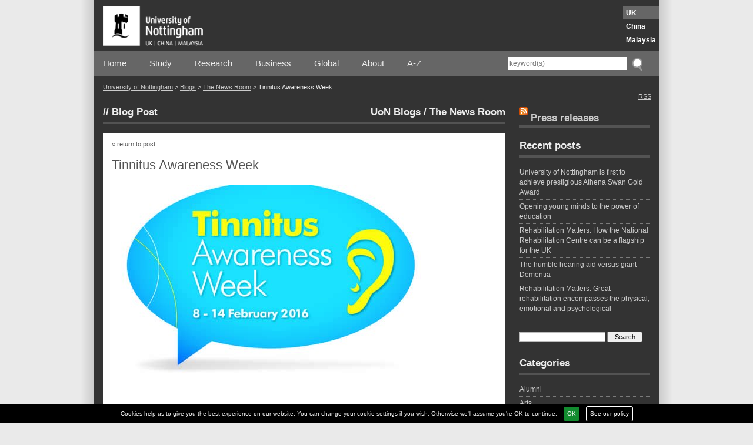

--- FILE ---
content_type: text/html; charset=UTF-8
request_url: https://blogs.nottingham.ac.uk/newsroom/2016/02/10/5-things-you-need-to-know-about-tinnitus/ca3s7ilwwaewtbz/
body_size: 11354
content:
<!DOCTYPE html>
<html lang="en-US">
<head>
	<meta charset="utf-8">
	<meta http-equiv="x-ua-compatible" content="ie=edge">
	<meta name="viewport" content="width=device-width, initial-scale=1">
	<meta name='robots' content='index, follow, max-image-preview:large, max-snippet:-1, max-video-preview:-1' />
	<style>img:is([sizes="auto" i], [sizes^="auto," i]) { contain-intrinsic-size: 3000px 1500px }</style>
		<script type="text/javascript">

		var addthis_config = {
           services_compact: 'email, facebook, twitter, linkedin, reddit, pinterest, gmail, print, more',
           data_use_cookies: false
		}
	</script>
	
	<!-- This site is optimized with the Yoast SEO plugin v23.1-RC4 - https://yoast.com/wordpress/plugins/seo/ -->
	<title>Tinnitus Awareness Week - The News Room</title>
	<link rel="canonical" href="https://blogs.nottingham.ac.uk/newsroom/2016/02/10/5-things-you-need-to-know-about-tinnitus/ca3s7ilwwaewtbz/" />
	<meta property="og:locale" content="en_US" />
	<meta property="og:type" content="article" />
	<meta property="og:title" content="Tinnitus Awareness Week - The News Room" />
	<meta property="og:url" content="https://blogs.nottingham.ac.uk/newsroom/2016/02/10/5-things-you-need-to-know-about-tinnitus/ca3s7ilwwaewtbz/" />
	<meta property="og:site_name" content="The News Room" />
	<meta property="article:modified_time" content="2016-02-10T16:09:22+00:00" />
	<meta property="og:image" content="https://blogs.nottingham.ac.uk/newsroom/2016/02/10/5-things-you-need-to-know-about-tinnitus/ca3s7ilwwaewtbz" />
	<meta property="og:image:width" content="525" />
	<meta property="og:image:height" content="351" />
	<meta property="og:image:type" content="image/jpeg" />
	<meta name="twitter:card" content="summary_large_image" />
	<script type="application/ld+json" class="yoast-schema-graph">{"@context":"https://schema.org","@graph":[{"@type":"WebPage","@id":"https://blogs.nottingham.ac.uk/newsroom/2016/02/10/5-things-you-need-to-know-about-tinnitus/ca3s7ilwwaewtbz/","url":"https://blogs.nottingham.ac.uk/newsroom/2016/02/10/5-things-you-need-to-know-about-tinnitus/ca3s7ilwwaewtbz/","name":"Tinnitus Awareness Week - The News Room","isPartOf":{"@id":"https://blogs.nottingham.ac.uk/newsroom/#website"},"primaryImageOfPage":{"@id":"https://blogs.nottingham.ac.uk/newsroom/2016/02/10/5-things-you-need-to-know-about-tinnitus/ca3s7ilwwaewtbz/#primaryimage"},"image":{"@id":"https://blogs.nottingham.ac.uk/newsroom/2016/02/10/5-things-you-need-to-know-about-tinnitus/ca3s7ilwwaewtbz/#primaryimage"},"thumbnailUrl":"https://blogs.nottingham.ac.uk/newsroom/files/2016/02/Ca3S7ILWwAEWTBz.jpg","datePublished":"2016-02-10T16:09:14+00:00","dateModified":"2016-02-10T16:09:22+00:00","breadcrumb":{"@id":"https://blogs.nottingham.ac.uk/newsroom/2016/02/10/5-things-you-need-to-know-about-tinnitus/ca3s7ilwwaewtbz/#breadcrumb"},"inLanguage":"en-US","potentialAction":[{"@type":"ReadAction","target":["https://blogs.nottingham.ac.uk/newsroom/2016/02/10/5-things-you-need-to-know-about-tinnitus/ca3s7ilwwaewtbz/"]}]},{"@type":"ImageObject","inLanguage":"en-US","@id":"https://blogs.nottingham.ac.uk/newsroom/2016/02/10/5-things-you-need-to-know-about-tinnitus/ca3s7ilwwaewtbz/#primaryimage","url":"https://blogs.nottingham.ac.uk/newsroom/files/2016/02/Ca3S7ILWwAEWTBz.jpg","contentUrl":"https://blogs.nottingham.ac.uk/newsroom/files/2016/02/Ca3S7ILWwAEWTBz.jpg","width":525,"height":351},{"@type":"BreadcrumbList","@id":"https://blogs.nottingham.ac.uk/newsroom/2016/02/10/5-things-you-need-to-know-about-tinnitus/ca3s7ilwwaewtbz/#breadcrumb","itemListElement":[{"@type":"ListItem","position":1,"name":"Home","item":"https://blogs.nottingham.ac.uk/newsroom/"},{"@type":"ListItem","position":2,"name":"5 things you need to know about tinnitus","item":"https://blogs.nottingham.ac.uk/newsroom/2016/02/10/5-things-you-need-to-know-about-tinnitus/"},{"@type":"ListItem","position":3,"name":"Tinnitus Awareness Week"}]},{"@type":"WebSite","@id":"https://blogs.nottingham.ac.uk/newsroom/#website","url":"https://blogs.nottingham.ac.uk/newsroom/","name":"The News Room","description":"Just another University of Nottingham Blogs site","potentialAction":[{"@type":"SearchAction","target":{"@type":"EntryPoint","urlTemplate":"https://blogs.nottingham.ac.uk/newsroom/?s={search_term_string}"},"query-input":"required name=search_term_string"}],"inLanguage":"en-US"}]}</script>
	<!-- / Yoast SEO plugin. -->


<link rel='dns-prefetch' href='//s7.addthis.com' />
<link rel='dns-prefetch' href='//platform.twitter.com' />
<link rel='dns-prefetch' href='//maxcdn.bootstrapcdn.com' />
<link rel="alternate" type="application/rss+xml" title="The News Room &raquo; Feed" href="https://blogs.nottingham.ac.uk/newsroom/feed/" />
<link rel="alternate" type="application/rss+xml" title="The News Room &raquo; Comments Feed" href="https://blogs.nottingham.ac.uk/newsroom/comments/feed/" />
<link rel="alternate" type="application/rss+xml" title="The News Room &raquo; Tinnitus Awareness Week Comments Feed" href="https://blogs.nottingham.ac.uk/newsroom/2016/02/10/5-things-you-need-to-know-about-tinnitus/ca3s7ilwwaewtbz/feed/" />
<script type="text/javascript">
/* <![CDATA[ */
window._wpemojiSettings = {"baseUrl":"https:\/\/s.w.org\/images\/core\/emoji\/15.0.3\/72x72\/","ext":".png","svgUrl":"https:\/\/s.w.org\/images\/core\/emoji\/15.0.3\/svg\/","svgExt":".svg","source":{"concatemoji":"https:\/\/blogs.nottingham.ac.uk\/newsroom\/wp-includes\/js\/wp-emoji-release.min.js?ver=6.7.2"}};
/*! This file is auto-generated */
!function(i,n){var o,s,e;function c(e){try{var t={supportTests:e,timestamp:(new Date).valueOf()};sessionStorage.setItem(o,JSON.stringify(t))}catch(e){}}function p(e,t,n){e.clearRect(0,0,e.canvas.width,e.canvas.height),e.fillText(t,0,0);var t=new Uint32Array(e.getImageData(0,0,e.canvas.width,e.canvas.height).data),r=(e.clearRect(0,0,e.canvas.width,e.canvas.height),e.fillText(n,0,0),new Uint32Array(e.getImageData(0,0,e.canvas.width,e.canvas.height).data));return t.every(function(e,t){return e===r[t]})}function u(e,t,n){switch(t){case"flag":return n(e,"\ud83c\udff3\ufe0f\u200d\u26a7\ufe0f","\ud83c\udff3\ufe0f\u200b\u26a7\ufe0f")?!1:!n(e,"\ud83c\uddfa\ud83c\uddf3","\ud83c\uddfa\u200b\ud83c\uddf3")&&!n(e,"\ud83c\udff4\udb40\udc67\udb40\udc62\udb40\udc65\udb40\udc6e\udb40\udc67\udb40\udc7f","\ud83c\udff4\u200b\udb40\udc67\u200b\udb40\udc62\u200b\udb40\udc65\u200b\udb40\udc6e\u200b\udb40\udc67\u200b\udb40\udc7f");case"emoji":return!n(e,"\ud83d\udc26\u200d\u2b1b","\ud83d\udc26\u200b\u2b1b")}return!1}function f(e,t,n){var r="undefined"!=typeof WorkerGlobalScope&&self instanceof WorkerGlobalScope?new OffscreenCanvas(300,150):i.createElement("canvas"),a=r.getContext("2d",{willReadFrequently:!0}),o=(a.textBaseline="top",a.font="600 32px Arial",{});return e.forEach(function(e){o[e]=t(a,e,n)}),o}function t(e){var t=i.createElement("script");t.src=e,t.defer=!0,i.head.appendChild(t)}"undefined"!=typeof Promise&&(o="wpEmojiSettingsSupports",s=["flag","emoji"],n.supports={everything:!0,everythingExceptFlag:!0},e=new Promise(function(e){i.addEventListener("DOMContentLoaded",e,{once:!0})}),new Promise(function(t){var n=function(){try{var e=JSON.parse(sessionStorage.getItem(o));if("object"==typeof e&&"number"==typeof e.timestamp&&(new Date).valueOf()<e.timestamp+604800&&"object"==typeof e.supportTests)return e.supportTests}catch(e){}return null}();if(!n){if("undefined"!=typeof Worker&&"undefined"!=typeof OffscreenCanvas&&"undefined"!=typeof URL&&URL.createObjectURL&&"undefined"!=typeof Blob)try{var e="postMessage("+f.toString()+"("+[JSON.stringify(s),u.toString(),p.toString()].join(",")+"));",r=new Blob([e],{type:"text/javascript"}),a=new Worker(URL.createObjectURL(r),{name:"wpTestEmojiSupports"});return void(a.onmessage=function(e){c(n=e.data),a.terminate(),t(n)})}catch(e){}c(n=f(s,u,p))}t(n)}).then(function(e){for(var t in e)n.supports[t]=e[t],n.supports.everything=n.supports.everything&&n.supports[t],"flag"!==t&&(n.supports.everythingExceptFlag=n.supports.everythingExceptFlag&&n.supports[t]);n.supports.everythingExceptFlag=n.supports.everythingExceptFlag&&!n.supports.flag,n.DOMReady=!1,n.readyCallback=function(){n.DOMReady=!0}}).then(function(){return e}).then(function(){var e;n.supports.everything||(n.readyCallback(),(e=n.source||{}).concatemoji?t(e.concatemoji):e.wpemoji&&e.twemoji&&(t(e.twemoji),t(e.wpemoji)))}))}((window,document),window._wpemojiSettings);
/* ]]> */
</script>
<link rel='stylesheet' id='blueprintscreen-css' href='https://blogs.nottingham.ac.uk/newsroom/wp-content/themes/uonbase/css/blueprint/screen.css?ver=6.7.2' type='text/css' media='screen, projection' />
<link rel='stylesheet' id='blueprintprint-css' href='https://blogs.nottingham.ac.uk/newsroom/wp-content/themes/uonbase/css/blueprint/print.css?ver=6.7.2' type='text/css' media='print' />
<!--[if lte IE 8]>
<link rel='stylesheet' id='blueprintie-css' href='https://blogs.nottingham.ac.uk/newsroom/wp-content/themes/uonbase/css/blueprint/ie.css?ver=6.7.2' type='text/css' media='all' />
<![endif]-->
<link rel='stylesheet' id='jqueryUI-css' href='https://blogs.nottingham.ac.uk/newsroom/wp-content/themes/uonbase/css/custom-theme/jquery-ui-1.8.9.custom.css?ver=6.7.2' type='text/css' media='all' />
<link rel='stylesheet' id='nivostyle-css' href='https://blogs.nottingham.ac.uk/newsroom/wp-content/themes/uonbase/js/nivo-slider/nivo-slider.css?ver=6.7.2' type='text/css' media='all' />
<link rel='stylesheet' id='font-awesome-css' href='//maxcdn.bootstrapcdn.com/font-awesome/4.5.0/css/font-awesome.min.css?ver=6.7.2' type='text/css' media='all' />
<link rel='stylesheet' id='mainstyle-css' href='https://blogs.nottingham.ac.uk/newsroom/wp-content/themes/uonblog/style.css?ver=1.1' type='text/css' media='all' />
<link rel='stylesheet' id='uonprint-css' href='https://blogs.nottingham.ac.uk/newsroom/wp-content/themes/uonbase/print.css?ver=6.7.2' type='text/css' media='print' />
<link rel='stylesheet' id='cookie_law_banner-style-css' href='https://blogs.nottingham.ac.uk/newsroom/wp-content/plugins/icit-cookie-law/css/style.css?ver=6.7.2' type='text/css' media='all' />
<style id='wp-emoji-styles-inline-css' type='text/css'>

	img.wp-smiley, img.emoji {
		display: inline !important;
		border: none !important;
		box-shadow: none !important;
		height: 1em !important;
		width: 1em !important;
		margin: 0 0.07em !important;
		vertical-align: -0.1em !important;
		background: none !important;
		padding: 0 !important;
	}
</style>
<link rel='stylesheet' id='wp-block-library-css' href='https://blogs.nottingham.ac.uk/newsroom/wp-includes/css/dist/block-library/style.min.css?ver=6.7.2' type='text/css' media='all' />
<style id='classic-theme-styles-inline-css' type='text/css'>
/*! This file is auto-generated */
.wp-block-button__link{color:#fff;background-color:#32373c;border-radius:9999px;box-shadow:none;text-decoration:none;padding:calc(.667em + 2px) calc(1.333em + 2px);font-size:1.125em}.wp-block-file__button{background:#32373c;color:#fff;text-decoration:none}
</style>
<style id='global-styles-inline-css' type='text/css'>
:root{--wp--preset--aspect-ratio--square: 1;--wp--preset--aspect-ratio--4-3: 4/3;--wp--preset--aspect-ratio--3-4: 3/4;--wp--preset--aspect-ratio--3-2: 3/2;--wp--preset--aspect-ratio--2-3: 2/3;--wp--preset--aspect-ratio--16-9: 16/9;--wp--preset--aspect-ratio--9-16: 9/16;--wp--preset--color--black: #000000;--wp--preset--color--cyan-bluish-gray: #abb8c3;--wp--preset--color--white: #ffffff;--wp--preset--color--pale-pink: #f78da7;--wp--preset--color--vivid-red: #cf2e2e;--wp--preset--color--luminous-vivid-orange: #ff6900;--wp--preset--color--luminous-vivid-amber: #fcb900;--wp--preset--color--light-green-cyan: #7bdcb5;--wp--preset--color--vivid-green-cyan: #00d084;--wp--preset--color--pale-cyan-blue: #8ed1fc;--wp--preset--color--vivid-cyan-blue: #0693e3;--wp--preset--color--vivid-purple: #9b51e0;--wp--preset--gradient--vivid-cyan-blue-to-vivid-purple: linear-gradient(135deg,rgba(6,147,227,1) 0%,rgb(155,81,224) 100%);--wp--preset--gradient--light-green-cyan-to-vivid-green-cyan: linear-gradient(135deg,rgb(122,220,180) 0%,rgb(0,208,130) 100%);--wp--preset--gradient--luminous-vivid-amber-to-luminous-vivid-orange: linear-gradient(135deg,rgba(252,185,0,1) 0%,rgba(255,105,0,1) 100%);--wp--preset--gradient--luminous-vivid-orange-to-vivid-red: linear-gradient(135deg,rgba(255,105,0,1) 0%,rgb(207,46,46) 100%);--wp--preset--gradient--very-light-gray-to-cyan-bluish-gray: linear-gradient(135deg,rgb(238,238,238) 0%,rgb(169,184,195) 100%);--wp--preset--gradient--cool-to-warm-spectrum: linear-gradient(135deg,rgb(74,234,220) 0%,rgb(151,120,209) 20%,rgb(207,42,186) 40%,rgb(238,44,130) 60%,rgb(251,105,98) 80%,rgb(254,248,76) 100%);--wp--preset--gradient--blush-light-purple: linear-gradient(135deg,rgb(255,206,236) 0%,rgb(152,150,240) 100%);--wp--preset--gradient--blush-bordeaux: linear-gradient(135deg,rgb(254,205,165) 0%,rgb(254,45,45) 50%,rgb(107,0,62) 100%);--wp--preset--gradient--luminous-dusk: linear-gradient(135deg,rgb(255,203,112) 0%,rgb(199,81,192) 50%,rgb(65,88,208) 100%);--wp--preset--gradient--pale-ocean: linear-gradient(135deg,rgb(255,245,203) 0%,rgb(182,227,212) 50%,rgb(51,167,181) 100%);--wp--preset--gradient--electric-grass: linear-gradient(135deg,rgb(202,248,128) 0%,rgb(113,206,126) 100%);--wp--preset--gradient--midnight: linear-gradient(135deg,rgb(2,3,129) 0%,rgb(40,116,252) 100%);--wp--preset--font-size--small: 13px;--wp--preset--font-size--medium: 20px;--wp--preset--font-size--large: 36px;--wp--preset--font-size--x-large: 42px;--wp--preset--spacing--20: 0.44rem;--wp--preset--spacing--30: 0.67rem;--wp--preset--spacing--40: 1rem;--wp--preset--spacing--50: 1.5rem;--wp--preset--spacing--60: 2.25rem;--wp--preset--spacing--70: 3.38rem;--wp--preset--spacing--80: 5.06rem;--wp--preset--shadow--natural: 6px 6px 9px rgba(0, 0, 0, 0.2);--wp--preset--shadow--deep: 12px 12px 50px rgba(0, 0, 0, 0.4);--wp--preset--shadow--sharp: 6px 6px 0px rgba(0, 0, 0, 0.2);--wp--preset--shadow--outlined: 6px 6px 0px -3px rgba(255, 255, 255, 1), 6px 6px rgba(0, 0, 0, 1);--wp--preset--shadow--crisp: 6px 6px 0px rgba(0, 0, 0, 1);}:where(.is-layout-flex){gap: 0.5em;}:where(.is-layout-grid){gap: 0.5em;}body .is-layout-flex{display: flex;}.is-layout-flex{flex-wrap: wrap;align-items: center;}.is-layout-flex > :is(*, div){margin: 0;}body .is-layout-grid{display: grid;}.is-layout-grid > :is(*, div){margin: 0;}:where(.wp-block-columns.is-layout-flex){gap: 2em;}:where(.wp-block-columns.is-layout-grid){gap: 2em;}:where(.wp-block-post-template.is-layout-flex){gap: 1.25em;}:where(.wp-block-post-template.is-layout-grid){gap: 1.25em;}.has-black-color{color: var(--wp--preset--color--black) !important;}.has-cyan-bluish-gray-color{color: var(--wp--preset--color--cyan-bluish-gray) !important;}.has-white-color{color: var(--wp--preset--color--white) !important;}.has-pale-pink-color{color: var(--wp--preset--color--pale-pink) !important;}.has-vivid-red-color{color: var(--wp--preset--color--vivid-red) !important;}.has-luminous-vivid-orange-color{color: var(--wp--preset--color--luminous-vivid-orange) !important;}.has-luminous-vivid-amber-color{color: var(--wp--preset--color--luminous-vivid-amber) !important;}.has-light-green-cyan-color{color: var(--wp--preset--color--light-green-cyan) !important;}.has-vivid-green-cyan-color{color: var(--wp--preset--color--vivid-green-cyan) !important;}.has-pale-cyan-blue-color{color: var(--wp--preset--color--pale-cyan-blue) !important;}.has-vivid-cyan-blue-color{color: var(--wp--preset--color--vivid-cyan-blue) !important;}.has-vivid-purple-color{color: var(--wp--preset--color--vivid-purple) !important;}.has-black-background-color{background-color: var(--wp--preset--color--black) !important;}.has-cyan-bluish-gray-background-color{background-color: var(--wp--preset--color--cyan-bluish-gray) !important;}.has-white-background-color{background-color: var(--wp--preset--color--white) !important;}.has-pale-pink-background-color{background-color: var(--wp--preset--color--pale-pink) !important;}.has-vivid-red-background-color{background-color: var(--wp--preset--color--vivid-red) !important;}.has-luminous-vivid-orange-background-color{background-color: var(--wp--preset--color--luminous-vivid-orange) !important;}.has-luminous-vivid-amber-background-color{background-color: var(--wp--preset--color--luminous-vivid-amber) !important;}.has-light-green-cyan-background-color{background-color: var(--wp--preset--color--light-green-cyan) !important;}.has-vivid-green-cyan-background-color{background-color: var(--wp--preset--color--vivid-green-cyan) !important;}.has-pale-cyan-blue-background-color{background-color: var(--wp--preset--color--pale-cyan-blue) !important;}.has-vivid-cyan-blue-background-color{background-color: var(--wp--preset--color--vivid-cyan-blue) !important;}.has-vivid-purple-background-color{background-color: var(--wp--preset--color--vivid-purple) !important;}.has-black-border-color{border-color: var(--wp--preset--color--black) !important;}.has-cyan-bluish-gray-border-color{border-color: var(--wp--preset--color--cyan-bluish-gray) !important;}.has-white-border-color{border-color: var(--wp--preset--color--white) !important;}.has-pale-pink-border-color{border-color: var(--wp--preset--color--pale-pink) !important;}.has-vivid-red-border-color{border-color: var(--wp--preset--color--vivid-red) !important;}.has-luminous-vivid-orange-border-color{border-color: var(--wp--preset--color--luminous-vivid-orange) !important;}.has-luminous-vivid-amber-border-color{border-color: var(--wp--preset--color--luminous-vivid-amber) !important;}.has-light-green-cyan-border-color{border-color: var(--wp--preset--color--light-green-cyan) !important;}.has-vivid-green-cyan-border-color{border-color: var(--wp--preset--color--vivid-green-cyan) !important;}.has-pale-cyan-blue-border-color{border-color: var(--wp--preset--color--pale-cyan-blue) !important;}.has-vivid-cyan-blue-border-color{border-color: var(--wp--preset--color--vivid-cyan-blue) !important;}.has-vivid-purple-border-color{border-color: var(--wp--preset--color--vivid-purple) !important;}.has-vivid-cyan-blue-to-vivid-purple-gradient-background{background: var(--wp--preset--gradient--vivid-cyan-blue-to-vivid-purple) !important;}.has-light-green-cyan-to-vivid-green-cyan-gradient-background{background: var(--wp--preset--gradient--light-green-cyan-to-vivid-green-cyan) !important;}.has-luminous-vivid-amber-to-luminous-vivid-orange-gradient-background{background: var(--wp--preset--gradient--luminous-vivid-amber-to-luminous-vivid-orange) !important;}.has-luminous-vivid-orange-to-vivid-red-gradient-background{background: var(--wp--preset--gradient--luminous-vivid-orange-to-vivid-red) !important;}.has-very-light-gray-to-cyan-bluish-gray-gradient-background{background: var(--wp--preset--gradient--very-light-gray-to-cyan-bluish-gray) !important;}.has-cool-to-warm-spectrum-gradient-background{background: var(--wp--preset--gradient--cool-to-warm-spectrum) !important;}.has-blush-light-purple-gradient-background{background: var(--wp--preset--gradient--blush-light-purple) !important;}.has-blush-bordeaux-gradient-background{background: var(--wp--preset--gradient--blush-bordeaux) !important;}.has-luminous-dusk-gradient-background{background: var(--wp--preset--gradient--luminous-dusk) !important;}.has-pale-ocean-gradient-background{background: var(--wp--preset--gradient--pale-ocean) !important;}.has-electric-grass-gradient-background{background: var(--wp--preset--gradient--electric-grass) !important;}.has-midnight-gradient-background{background: var(--wp--preset--gradient--midnight) !important;}.has-small-font-size{font-size: var(--wp--preset--font-size--small) !important;}.has-medium-font-size{font-size: var(--wp--preset--font-size--medium) !important;}.has-large-font-size{font-size: var(--wp--preset--font-size--large) !important;}.has-x-large-font-size{font-size: var(--wp--preset--font-size--x-large) !important;}
:where(.wp-block-post-template.is-layout-flex){gap: 1.25em;}:where(.wp-block-post-template.is-layout-grid){gap: 1.25em;}
:where(.wp-block-columns.is-layout-flex){gap: 2em;}:where(.wp-block-columns.is-layout-grid){gap: 2em;}
:root :where(.wp-block-pullquote){font-size: 1.5em;line-height: 1.6;}
</style>
<style id='akismet-widget-style-inline-css' type='text/css'>

			.a-stats {
				--akismet-color-mid-green: #357b49;
				--akismet-color-white: #fff;
				--akismet-color-light-grey: #f6f7f7;

				max-width: 350px;
				width: auto;
			}

			.a-stats * {
				all: unset;
				box-sizing: border-box;
			}

			.a-stats strong {
				font-weight: 600;
			}

			.a-stats a.a-stats__link,
			.a-stats a.a-stats__link:visited,
			.a-stats a.a-stats__link:active {
				background: var(--akismet-color-mid-green);
				border: none;
				box-shadow: none;
				border-radius: 8px;
				color: var(--akismet-color-white);
				cursor: pointer;
				display: block;
				font-family: -apple-system, BlinkMacSystemFont, 'Segoe UI', 'Roboto', 'Oxygen-Sans', 'Ubuntu', 'Cantarell', 'Helvetica Neue', sans-serif;
				font-weight: 500;
				padding: 12px;
				text-align: center;
				text-decoration: none;
				transition: all 0.2s ease;
			}

			/* Extra specificity to deal with TwentyTwentyOne focus style */
			.widget .a-stats a.a-stats__link:focus {
				background: var(--akismet-color-mid-green);
				color: var(--akismet-color-white);
				text-decoration: none;
			}

			.a-stats a.a-stats__link:hover {
				filter: brightness(110%);
				box-shadow: 0 4px 12px rgba(0, 0, 0, 0.06), 0 0 2px rgba(0, 0, 0, 0.16);
			}

			.a-stats .count {
				color: var(--akismet-color-white);
				display: block;
				font-size: 1.5em;
				line-height: 1.4;
				padding: 0 13px;
				white-space: nowrap;
			}
		
</style>
<script type="text/javascript" src="https://blogs.nottingham.ac.uk/newsroom/wp-includes/js/jquery/jquery.min.js?ver=3.7.1" id="jquery-core-js"></script>
<script type="text/javascript" src="https://blogs.nottingham.ac.uk/newsroom/wp-includes/js/jquery/jquery-migrate.min.js?ver=3.4.1" id="jquery-migrate-js"></script>
<script type="text/javascript" src="https://blogs.nottingham.ac.uk/newsroom/wp-content/plugins/icit-cookie-law/js/script.min.js?ver=6.7.2" id="cookie_law_banner-script-js"></script>
<script type="text/javascript" src="https://blogs.nottingham.ac.uk/newsroom/wp-content/themes/uonbase/js/autoresize.jquery.min.js?ver=6.7.2" id="autoresize-js"></script>
<script type="text/javascript" src="https://blogs.nottingham.ac.uk/newsroom/wp-content/themes/uonbase/js/jquery.widowFix-1.3.1.min.js?ver=1.3.1" id="widowfix-js"></script>
<script type="text/javascript" src="https://blogs.nottingham.ac.uk/newsroom/wp-content/themes/uonbase/js/jquery-iframe-resizer.js?ver=6.7.2" id="iframeresizer-js"></script>
<script type="text/javascript" src="https://blogs.nottingham.ac.uk/newsroom/wp-content/themes/uonbase/js/hoverIntent.js?ver=6.7.2" id="hoverintent-js"></script>
<script type="text/javascript" src="https://blogs.nottingham.ac.uk/newsroom/wp-content/themes/uonbase/js/superfish.js?ver=6.7.2" id="superfish-js"></script>
<script type="text/javascript" src="http://s7.addthis.com/js/250/addthis_widget.js?pub=xa-4d396acd221b68ea&amp;ver=6.7.2" id="addthis-js"></script>
<script type="text/javascript" src="https://blogs.nottingham.ac.uk/newsroom/wp-content/themes/uonbase/js/script.js?ver=6.7.2" id="myscript-js"></script>
<script type="text/javascript" src="https://blogs.nottingham.ac.uk/newsroom/wp-content/themes/uonblog/script.js?ver=6.7.2" id="blogscript-js"></script>
<script type="text/javascript" src="https://platform.twitter.com/widgets.js" id="twitter-js"></script>
<link rel="https://api.w.org/" href="https://blogs.nottingham.ac.uk/newsroom/wp-json/" /><link rel="alternate" title="JSON" type="application/json" href="https://blogs.nottingham.ac.uk/newsroom/wp-json/wp/v2/media/60751" /><link rel='shortlink' href='https://blogs.nottingham.ac.uk/newsroom/?p=60751' />
<link rel="alternate" title="oEmbed (JSON)" type="application/json+oembed" href="https://blogs.nottingham.ac.uk/newsroom/wp-json/oembed/1.0/embed?url=https%3A%2F%2Fblogs.nottingham.ac.uk%2Fnewsroom%2F2016%2F02%2F10%2F5-things-you-need-to-know-about-tinnitus%2Fca3s7ilwwaewtbz%2F" />
<link rel="alternate" title="oEmbed (XML)" type="text/xml+oembed" href="https://blogs.nottingham.ac.uk/newsroom/wp-json/oembed/1.0/embed?url=https%3A%2F%2Fblogs.nottingham.ac.uk%2Fnewsroom%2F2016%2F02%2F10%2F5-things-you-need-to-know-about-tinnitus%2Fca3s7ilwwaewtbz%2F&#038;format=xml" />

<!-- Bad Behavior 2.2.24 run time: 5.539 ms -->

		<!-- Twitter Card -->
		<meta name="twitter:card" content="photo" />
		<meta name="twitter:url" content="https://blogs.nottingham.ac.uk/newsroom/2016/02/10/5-things-you-need-to-know-about-tinnitus/ca3s7ilwwaewtbz/" />
		<meta name="twitter:title" content="Tinnitus Awareness Week" />
		<meta name="twitter:description" content="Just another University of Nottingham Blogs site" />

					<link rel="shortcut icon" href="https://blogs.nottingham.ac.uk/newsroom/wp-content/themes/uonblog/images/favicon.png" />
	<link rel="apple-touch-icon" href="https://blogs.nottingham.ac.uk/newsroom/wp-content/themes/uonblog/images/favicon.png" />
		<link rel="shortcut icon" href="https://blogs.nottingham.ac.uk/newsroom/wp-content/themes/uonblog/images/favicon.png" />
	<link rel="apple-touch-icon" href="https://blogs.nottingham.ac.uk/newsroom/wp-content/themes/uonblog/images/favicon.png" />
	
	<script async src="https://www.googletagmanager.com/gtag/js?id=UA-1555653-1"></script>
	<script>
		window.dataLayer = window.dataLayer || [];
		function gtag(){dataLayer.push(arguments);}
		gtag('js', new Date());
		gtag('config', 'UA-1555653-1');
	</script>
</head>
<body class="attachment attachment-template-default single single-attachment postid-60751 attachmentid-60751 attachment-jpeg noautojui dark campus-uk">
			<div id="cookie-law-banner">
				<p>
					Cookies help us to give you the best experience on our website. You can change your cookie settings if you wish. Otherwise we'll assume you're OK to continue.
					<a href="" class="close-button">OK</a>
					<a href="http://www.nottingham.ac.uk/utilities/privacy.aspx" class="cb-policy">See our policy</a>
				</p>
			</div>
			
<div id="foreground" class="clearfix blogcolour-gray"
			<div id="header" class="clearfix">

				<div id="toplogo" class="clearfix">
					<div class="navigationcontainer"> 						<div class="container">
							<div id="logo">
								<a href="http://www.nottingham.ac.uk/">
									<img src="/wp-content/themes/uonbase/images/logo-white.png" width="170" height="68" alt="The University of Nottingham Homepage">
								</a>
							</div>
							<ul class="campuslinks">
								<li class="ukcampus">
									<a href="http://www.nottingham.ac.uk/">UK</a>
								</li>
								<li >
									<a href="http://www.nottingham.edu.cn/">China</a>
								</li>
								<li >
									<a href="http://www.nottingham.edu.my/">Malaysia</a>
								</li>
							</ul>
						</div>
					</div>
				</div>

				<div id="navigation"  class="clearfix">
					<nav class="clearfix">
						<div id="primarymenu" class="clearfix">
							<div class="navigationcontainer clearfix"> 								<div class="container">
									<button class="main-menu-toggle" type="button">
										<span class="main-menu-toggle__icon">
											<i class="main-menu-toggle__icon__line --1"></i>
											<i class="main-menu-toggle__icon__line --2"></i>
											<i class="main-menu-toggle__icon__line --3"></i>
										</span>
										<span class="main-menu-toggle__text">Open menu</span>
									</button>
									<div class="menu-main-menu-container">
	<ul id="menu-main-menu" class="menu">
		<li id="menu-item-13" class="menu-item menu-item-type-custom menu-item-object-custom menu-item-13">
			<a href="http://www.nottingham.ac.uk/index.aspx">Home</a>
		</li>
		<li id="menu-item-58" class="menu-item menu-item-type-custom menu-item-object-custom menu-item-58">
			<a href="http://www.nottingham.ac.uk/studywithus/">Study</a>
		</li>
		<li id="menu-item-59" class="menu-item menu-item-type-custom menu-item-object-custom menu-item-59">
			<a href="http://www.nottingham.ac.uk/research/">Research</a>
		</li>
		<li id="menu-item-60" class="menu-item menu-item-type-custom menu-item-object-custom menu-item-60">
			<a href="http://www.nottingham.ac.uk/servicesforbusiness/">Business</a>
		</li>
		<li id="menu-item-61" class="menu-item menu-item-type-custom menu-item-object-custom menu-item-61">
			<a href="http://www.nottingham.ac.uk/global/">Global</a>
		</li>
		<li id="menu-item-62" class="menu-item menu-item-type-custom menu-item-object-custom menu-item-62">
			<a href="http://www.nottingham.ac.uk/about/">About</a>
		</li>
		<li id="menu-item-63" class="menu-item menu-item-type-custom menu-item-object-custom menu-item-63">
			<a href="http://www.nottingham.ac.uk/utilities/a-z.aspx">A-Z</a>
		</li>
	</ul>
</div>
<div id="search" class="search">
	<form method="get" action="https://blogs.nottingham.ac.uk/newsroom" id="form1">
		<fieldset>
			<div class="sys_pressanykey">
				<label for="ctl08_search">Search</label>
				<input name="s" type="text" placeholder="keyword(s)" id="ctl08_search">
				<input type="submit" value="GO" id="ctl08_submit" class="sys_submit">
			</div>
		</fieldset>
	</form>
</div>
								</div>
							</div>
						</div>
					</nav>
				</div>
				<div id="breadcrumbs" class=" clearfix">
					<div class="container">
						<div class="contentcontainer">
							<div id="crumbs"><a href="http://www.nottingham.ac.uk/index.aspx">University of Nottingham</a>  &gt;  <a href="https://blogs.nottingham.ac.uk">Blogs</a> &gt; <a href="https://blogs.nottingham.ac.uk/newsroom">The News Room</a> &gt; <span class="current">Tinnitus Awareness Week</span></div>						</div>
					</div>
										<div class="subscribe"><a href="http://feeds.feedburner.com/ac/oQmd">RSS</a></div>
				</div>

			<div id="primarycontainer">
	<div class="container"> 		<div class="span-24 last">
				<div class="clearfix mainpagesplit"><div class="span-18" id="maincontent">
	<div class="contentcontainer blogtitlebarcontainer">
	<div class="blogtitlebar">
		<div class="blogtitlebarleft">
			// Blog Post		</div>
		<div class="blogtitlebarright">
						<a href="https://blogs.nottingham.ac.uk/">UoN Blogs</a> / <a href="https://blogs.nottingham.ac.uk/newsroom">The News Room</a>
		</div>
	</div>
</div>	<div class="contentcontainer postcontentcontainer">
		<div id="post-60751" class="clearfix light contentcontainer post-60751 attachment type-attachment status-inherit hentry">
			<div class="postcontent clearfix">
				<a href="https://blogs.nottingham.ac.uk/newsroom/2016/02/10/5-things-you-need-to-know-about-tinnitus/" class="backtogal">&laquo; return to post</a>						<h2>Tinnitus Awareness Week</h2>
													<p class="attachment">
								<a href="https://blogs.nottingham.ac.uk/newsroom/files/2016/02/Ca3S7ILWwAEWTBz.jpg" title="Tinnitus Awareness Week" rel="attachment">
									<img src="https://blogs.nottingham.ac.uk/newsroom/files/2016/02/Ca3S7ILWwAEWTBz.jpg" width="525" height="351"  class="attachment-large" alt="" />
								</a>
															</p>

												<div class="back_to_gal_link">
							<a href="https://blogs.nottingham.ac.uk/newsroom/2016/02/10/5-things-you-need-to-know-about-tinnitus/" class="backtogal">&laquo; Back to gallery</a><br />						</div>
						<div class="prev_next_links">
						<a href="https://blogs.nottingham.ac.uk/newsroom/2016/02/10/5-things-you-need-to-know-about-tinnitus/12001061_10153254852398095_4329504990185249842_o/">&laquo; Previous</a> | <a href="https://blogs.nottingham.ac.uk/newsroom/2016/02/10/5-things-you-need-to-know-about-tinnitus/12001061_10153254852398095_4329504990185249842_o/">Next &raquo;</a>						</div>
						<div class="thumbnails">
						<a href="https://blogs.nottingham.ac.uk/newsroom/2016/02/10/5-things-you-need-to-know-about-tinnitus/12001061_10153254852398095_4329504990185249842_o/"><img width="150" height="150" src="https://blogs.nottingham.ac.uk/newsroom/files/2016/02/12001061_10153254852398095_4329504990185249842_o-150x150.jpg" class="attachment-thumbnail size-thumbnail" alt="" decoding="async" /></a>						</div>
									</div>
		</div>
	</div>
</div>
<div class="span-6 last" id="sidebar">
	<div class="contentcontainer sidebarcontentcontainer">
		<div id="rss-4" class="widget widget_rss"><h3 class="widget-title"><a class="rsswidget rss-widget-feed" href="http://www.nottingham.ac.uk/Home/feeds.aspx?Listing_SyndicationType=1"><img class="rss-widget-icon" style="border:0" width="14" height="14" src="https://blogs.nottingham.ac.uk/newsroom/wp-includes/images/rss.png" alt="RSS" loading="lazy" /></a> <a class="rsswidget rss-widget-title" href="">Press releases</a></h3></div>
		<div id="recent-posts-4" class="widget widget_recent_entries">
		<h3 class="widget-title">Recent posts</h3>
		<ul>
											<li>
					<a href="https://blogs.nottingham.ac.uk/newsroom/2023/11/28/university-of-nottingham-is-first-to-achieve-prestigious-athena-swan-gold-award/">University of Nottingham is first to achieve prestigious Athena Swan Gold Award</a>
									</li>
											<li>
					<a href="https://blogs.nottingham.ac.uk/newsroom/2023/10/12/opening-young-minds-to-the-power-of-education/">Opening young minds to the power of education</a>
									</li>
											<li>
					<a href="https://blogs.nottingham.ac.uk/newsroom/2023/06/05/rehabilitation-matters-flagship-for-the-uk/">Rehabilitation Matters: How the National Rehabilitation Centre can be a flagship for the UK</a>
									</li>
											<li>
					<a href="https://blogs.nottingham.ac.uk/newsroom/2023/04/25/the-humble-hearing-aid-versus-giant-dementia/">The humble hearing aid versus giant Dementia</a>
									</li>
											<li>
					<a href="https://blogs.nottingham.ac.uk/newsroom/2023/03/24/rehabilitation-matters-great-rehabilitation/">Rehabilitation Matters: Great rehabilitation encompasses the physical, emotional and psychological</a>
									</li>
					</ul>

		</div><div id="search-4" class="widget widget_search"><form role="search" method="get" id="searchform" class="searchform" action="https://blogs.nottingham.ac.uk/newsroom/">
				<div>
					<label class="screen-reader-text" for="s">Search for:</label>
					<input type="text" value="" name="s" id="s" />
					<input type="submit" id="searchsubmit" value="Search" />
				</div>
			</form></div><div id="categories-4" class="widget widget_categories"><h3 class="widget-title">Categories</h3>
			<ul>
					<li class="cat-item cat-item-721"><a href="https://blogs.nottingham.ac.uk/newsroom/category/alumni/">Alumni</a>
</li>
	<li class="cat-item cat-item-6391"><a href="https://blogs.nottingham.ac.uk/newsroom/category/arts/">Arts</a>
</li>
	<li class="cat-item cat-item-5"><a href="https://blogs.nottingham.ac.uk/newsroom/category/awards-and-accolades/">Awards and accolades</a>
</li>
	<li class="cat-item cat-item-6982"><a href="https://blogs.nottingham.ac.uk/newsroom/category/biosciences/">Biosciences</a>
</li>
	<li class="cat-item cat-item-11602"><a href="https://blogs.nottingham.ac.uk/newsroom/category/brex/">Brexit</a>
</li>
	<li class="cat-item cat-item-16140"><a href="https://blogs.nottingham.ac.uk/newsroom/category/diversity-and-inclusion/">Diversity and Inclusion</a>
</li>
	<li class="cat-item cat-item-511"><a href="https://blogs.nottingham.ac.uk/newsroom/category/engineering-2/">Engineering</a>
</li>
	<li class="cat-item cat-item-13"><a href="https://blogs.nottingham.ac.uk/newsroom/category/events/">Events</a>
</li>
	<li class="cat-item cat-item-1681"><a href="https://blogs.nottingham.ac.uk/newsroom/category/funding-2/">Funding</a>
</li>
	<li class="cat-item cat-item-15772"><a href="https://blogs.nottingham.ac.uk/newsroom/category/research-news/future-foods/">Future Foods</a>
</li>
	<li class="cat-item cat-item-10852"><a href="https://blogs.nottingham.ac.uk/newsroom/category/government-relations/">Government Relations</a>
</li>
	<li class="cat-item cat-item-6171"><a href="https://blogs.nottingham.ac.uk/newsroom/category/health-medicine/">Health &amp; medicine</a>
</li>
	<li class="cat-item cat-item-3301"><a href="https://blogs.nottingham.ac.uk/newsroom/category/international/">International</a>
</li>
	<li class="cat-item cat-item-12991"><a href="https://blogs.nottingham.ac.uk/newsroom/category/partnerships/">partnerships</a>
</li>
	<li class="cat-item cat-item-2081"><a href="https://blogs.nottingham.ac.uk/newsroom/category/physics-and-astronomy/">Physics and Astronomy</a>
</li>
	<li class="cat-item cat-item-4"><a href="https://blogs.nottingham.ac.uk/newsroom/category/politics/">Politics</a>
</li>
	<li class="cat-item cat-item-15"><a href="https://blogs.nottingham.ac.uk/newsroom/category/research-news/">Research news</a>
</li>
	<li class="cat-item cat-item-5461"><a href="https://blogs.nottingham.ac.uk/newsroom/tag/school-of-veterinary-medicine-and-science/">School of Veterinary Medicine and Science</a>
</li>
	<li class="cat-item cat-item-6301"><a href="https://blogs.nottingham.ac.uk/newsroom/category/science-news-2/">Science</a>
</li>
	<li class="cat-item cat-item-6591"><a href="https://blogs.nottingham.ac.uk/newsroom/category/social-sciences/">Social Sciences</a>
</li>
	<li class="cat-item cat-item-8501"><a href="https://blogs.nottingham.ac.uk/newsroom/category/sport-2/">Sport</a>
</li>
	<li class="cat-item cat-item-2881"><a href="https://blogs.nottingham.ac.uk/newsroom/category/staff-2/">Staff</a>
</li>
	<li class="cat-item cat-item-10"><a href="https://blogs.nottingham.ac.uk/newsroom/category/students/">Students</a>
</li>
	<li class="cat-item cat-item-12981"><a href="https://blogs.nottingham.ac.uk/newsroom/category/the-rights-lab/">The Rights Lab</a>
</li>
	<li class="cat-item cat-item-1"><a href="https://blogs.nottingham.ac.uk/newsroom/category/uncategorized/">Uncategorized</a>
</li>
	<li class="cat-item cat-item-14242"><a href="https://blogs.nottingham.ac.uk/newsroom/category/university-news-review/">University News Review</a>
</li>
	<li class="cat-item cat-item-2931"><a href="https://blogs.nottingham.ac.uk/newsroom/category/videos-social-media/">Videos &amp; social media</a>
</li>
			</ul>

			</div><div id="tag_cloud-4" class="widget widget_tag_cloud"><h3 class="widget-title">Tag cloud</h3><div class="tagcloud"><a href="https://blogs.nottingham.ac.uk/newsroom/tag/art/" class="tag-cloud-link tag-link-871 tag-link-position-1" style="font-size: 11.763440860215pt;" aria-label="art (13 items)">art</a>
<a href="https://blogs.nottingham.ac.uk/newsroom/tag/award/" class="tag-cloud-link tag-link-20 tag-link-position-2" style="font-size: 10.709677419355pt;" aria-label="award (11 items)">award</a>
<a href="https://blogs.nottingham.ac.uk/newsroom/tag/awards/" class="tag-cloud-link tag-link-53 tag-link-position-3" style="font-size: 10.709677419355pt;" aria-label="Awards (11 items)">Awards</a>
<a href="https://blogs.nottingham.ac.uk/newsroom/tag/bbc/" class="tag-cloud-link tag-link-2821 tag-link-position-4" style="font-size: 8.752688172043pt;" aria-label="BBC (8 items)">BBC</a>
<a href="https://blogs.nottingham.ac.uk/newsroom/tag/brexit/" class="tag-cloud-link tag-link-11121 tag-link-position-5" style="font-size: 11.161290322581pt;" aria-label="Brexit (12 items)">Brexit</a>
<a href="https://blogs.nottingham.ac.uk/newsroom/tag/cancer/" class="tag-cloud-link tag-link-4561 tag-link-position-6" style="font-size: 8pt;" aria-label="cancer (7 items)">cancer</a>
<a href="https://blogs.nottingham.ac.uk/newsroom/tag/charity/" class="tag-cloud-link tag-link-56 tag-link-position-7" style="font-size: 10.10752688172pt;" aria-label="charity (10 items)">charity</a>
<a href="https://blogs.nottingham.ac.uk/newsroom/tag/chemistry/" class="tag-cloud-link tag-link-80 tag-link-position-8" style="font-size: 10.10752688172pt;" aria-label="chemistry (10 items)">chemistry</a>
<a href="https://blogs.nottingham.ac.uk/newsroom/tag/china/" class="tag-cloud-link tag-link-861 tag-link-position-9" style="font-size: 8.752688172043pt;" aria-label="China (8 items)">China</a>
<a href="https://blogs.nottingham.ac.uk/newsroom/tag/covid-19/" class="tag-cloud-link tag-link-16022 tag-link-position-10" style="font-size: 8.752688172043pt;" aria-label="covid-19 (8 items)">covid-19</a>
<a href="https://blogs.nottingham.ac.uk/newsroom/tag/dementia/" class="tag-cloud-link tag-link-2241 tag-link-position-11" style="font-size: 11.161290322581pt;" aria-label="dementia (12 items)">dementia</a>
<a href="https://blogs.nottingham.ac.uk/newsroom/tag/economics/" class="tag-cloud-link tag-link-1341 tag-link-position-12" style="font-size: 8.752688172043pt;" aria-label="economics (8 items)">economics</a>
<a href="https://blogs.nottingham.ac.uk/newsroom/tag/education/" class="tag-cloud-link tag-link-1861 tag-link-position-13" style="font-size: 9.505376344086pt;" aria-label="education (9 items)">education</a>
<a href="https://blogs.nottingham.ac.uk/newsroom/tag/engineering/" class="tag-cloud-link tag-link-49 tag-link-position-14" style="font-size: 9.505376344086pt;" aria-label="engineering (9 items)">engineering</a>
<a href="https://blogs.nottingham.ac.uk/newsroom/tag/funding/" class="tag-cloud-link tag-link-79 tag-link-position-15" style="font-size: 14.322580645161pt;" aria-label="funding (20 items)">funding</a>
<a href="https://blogs.nottingham.ac.uk/newsroom/tag/government/" class="tag-cloud-link tag-link-1951 tag-link-position-16" style="font-size: 8.752688172043pt;" aria-label="government (8 items)">government</a>
<a href="https://blogs.nottingham.ac.uk/newsroom/tag/health/" class="tag-cloud-link tag-link-4591 tag-link-position-17" style="font-size: 10.709677419355pt;" aria-label="health (11 items)">health</a>
<a href="https://blogs.nottingham.ac.uk/newsroom/tag/history/" class="tag-cloud-link tag-link-811 tag-link-position-18" style="font-size: 9.505376344086pt;" aria-label="history (9 items)">history</a>
<a href="https://blogs.nottingham.ac.uk/newsroom/tag/institute-of-mental-health/" class="tag-cloud-link tag-link-2601 tag-link-position-19" style="font-size: 10.10752688172pt;" aria-label="Institute of Mental Health (10 items)">Institute of Mental Health</a>
<a href="https://blogs.nottingham.ac.uk/newsroom/tag/lakeside/" class="tag-cloud-link tag-link-4981 tag-link-position-20" style="font-size: 8.752688172043pt;" aria-label="Lakeside (8 items)">Lakeside</a>
<a href="https://blogs.nottingham.ac.uk/newsroom/tag/media/" class="tag-cloud-link tag-link-6091 tag-link-position-21" style="font-size: 8.752688172043pt;" aria-label="media (8 items)">media</a>
<a href="https://blogs.nottingham.ac.uk/newsroom/tag/medicine/" class="tag-cloud-link tag-link-2251 tag-link-position-22" style="font-size: 10.709677419355pt;" aria-label="medicine (11 items)">medicine</a>
<a href="https://blogs.nottingham.ac.uk/newsroom/tag/mental-health/" class="tag-cloud-link tag-link-2541 tag-link-position-23" style="font-size: 10.10752688172pt;" aria-label="mental health (10 items)">mental health</a>
<a href="https://blogs.nottingham.ac.uk/newsroom/tag/news/" class="tag-cloud-link tag-link-16 tag-link-position-24" style="font-size: 18.537634408602pt;" aria-label="news (39 items)">news</a>
<a href="https://blogs.nottingham.ac.uk/newsroom/tag/news-from-the-week-in-brief/" class="tag-cloud-link tag-link-5051 tag-link-position-25" style="font-size: 9.505376344086pt;" aria-label="news from the week in brief (9 items)">news from the week in brief</a>
<a href="https://blogs.nottingham.ac.uk/newsroom/tag/nottingham/" class="tag-cloud-link tag-link-44 tag-link-position-26" style="font-size: 11.161290322581pt;" aria-label="nottingham (12 items)">nottingham</a>
<a href="https://blogs.nottingham.ac.uk/newsroom/tag/nottingham-university/" class="tag-cloud-link tag-link-26 tag-link-position-27" style="font-size: 16.731182795699pt;" aria-label="Nottingham University (29 items)">Nottingham University</a>
<a href="https://blogs.nottingham.ac.uk/newsroom/tag/nottingham-university-business-school/" class="tag-cloud-link tag-link-5361 tag-link-position-28" style="font-size: 8pt;" aria-label="Nottingham University Business School (7 items)">Nottingham University Business School</a>
<a href="https://blogs.nottingham.ac.uk/newsroom/tag/olympics/" class="tag-cloud-link tag-link-36 tag-link-position-29" style="font-size: 12.516129032258pt;" aria-label="olympics (15 items)">olympics</a>
<a href="https://blogs.nottingham.ac.uk/newsroom/tag/picturing-politics/" class="tag-cloud-link tag-link-4191 tag-link-position-30" style="font-size: 8pt;" aria-label="Picturing Politics (7 items)">Picturing Politics</a>
<a href="https://blogs.nottingham.ac.uk/newsroom/tag/politics-2/" class="tag-cloud-link tag-link-17 tag-link-position-31" style="font-size: 16.430107526882pt;" aria-label="politics (28 items)">politics</a>
<a href="https://blogs.nottingham.ac.uk/newsroom/tag/rehabilitation/" class="tag-cloud-link tag-link-11362 tag-link-position-32" style="font-size: 8.752688172043pt;" aria-label="rehabilitation (8 items)">rehabilitation</a>
<a href="https://blogs.nottingham.ac.uk/newsroom/tag/research/" class="tag-cloud-link tag-link-37 tag-link-position-33" style="font-size: 21.698924731183pt;" aria-label="research (63 items)">research</a>
<a href="https://blogs.nottingham.ac.uk/newsroom/tag/school-of-geography/" class="tag-cloud-link tag-link-3661 tag-link-position-34" style="font-size: 11.161290322581pt;" aria-label="school of geography (12 items)">school of geography</a>
<a href="https://blogs.nottingham.ac.uk/newsroom/tag/school-of-health-sciences/" class="tag-cloud-link tag-link-7871 tag-link-position-35" style="font-size: 8.752688172043pt;" aria-label="School of Health Sciences (8 items)">School of Health Sciences</a>
<a href="https://blogs.nottingham.ac.uk/newsroom/tag/school-of-medicine/" class="tag-cloud-link tag-link-7701 tag-link-position-36" style="font-size: 8pt;" aria-label="School of Medicine (7 items)">School of Medicine</a>
<a href="https://blogs.nottingham.ac.uk/newsroom/tag/school-of-politics-and-international-relations/" class="tag-cloud-link tag-link-4881 tag-link-position-37" style="font-size: 9.505376344086pt;" aria-label="school of politics and international relations (9 items)">school of politics and international relations</a>
<a href="https://blogs.nottingham.ac.uk/newsroom/tag/science/" class="tag-cloud-link tag-link-31 tag-link-position-38" style="font-size: 11.763440860215pt;" aria-label="science (13 items)">science</a>
<a href="https://blogs.nottingham.ac.uk/newsroom/tag/sport/" class="tag-cloud-link tag-link-45 tag-link-position-39" style="font-size: 12.215053763441pt;" aria-label="sport (14 items)">sport</a>
<a href="https://blogs.nottingham.ac.uk/newsroom/tag/students-2/" class="tag-cloud-link tag-link-34 tag-link-position-40" style="font-size: 14.021505376344pt;" aria-label="students (19 items)">students</a>
<a href="https://blogs.nottingham.ac.uk/newsroom/tag/sustainability/" class="tag-cloud-link tag-link-401 tag-link-position-41" style="font-size: 12.215053763441pt;" aria-label="sustainability (14 items)">sustainability</a>
<a href="https://blogs.nottingham.ac.uk/newsroom/tag/the-university-of-nottingham/" class="tag-cloud-link tag-link-25 tag-link-position-42" style="font-size: 22pt;" aria-label="The University of Nottingham (67 items)">The University of Nottingham</a>
<a href="https://blogs.nottingham.ac.uk/newsroom/tag/trump/" class="tag-cloud-link tag-link-11422 tag-link-position-43" style="font-size: 8pt;" aria-label="trump (7 items)">trump</a>
<a href="https://blogs.nottingham.ac.uk/newsroom/tag/unmc/" class="tag-cloud-link tag-link-67 tag-link-position-44" style="font-size: 8pt;" aria-label="UNMC (7 items)">UNMC</a>
<a href="https://blogs.nottingham.ac.uk/newsroom/tag/vice-chancellor/" class="tag-cloud-link tag-link-1851 tag-link-position-45" style="font-size: 10.10752688172pt;" aria-label="vice-chancellor (10 items)">vice-chancellor</a></div>
</div><div id="icitsocialiconswidget-4" class="widget icit-social-profile-icons"><h3 class="widget-title">Find, follow, join us</h3>				<span class="socialicon socialicon-<? echo $service; ?>"><a href="https://www.facebook.com/TheUniofNottingham"><img src="https://blogs.nottingham.ac.uk/newsroom/wp-content/plugins/icit-socialprofileicons-widget/images/facebook.png" alt="facebook"/></a></span> 				<span class="socialicon socialicon-<? echo $service; ?>"><a href="http://www.flickr.com/photos/uonottingham"><img src="https://blogs.nottingham.ac.uk/newsroom/wp-content/plugins/icit-socialprofileicons-widget/images/flickr.png" alt="flickr"/></a></span> 				<span class="socialicon socialicon-<? echo $service; ?>"><a href="http://www.linkedin.com/company/university-of-nottingham/"><img src="https://blogs.nottingham.ac.uk/newsroom/wp-content/plugins/icit-socialprofileicons-widget/images/linkedin.png" alt="linkedin"/></a></span> 				<span class="socialicon socialicon-<? echo $service; ?>"><a href="http://twitter.com/uniofnottingham"><img src="https://blogs.nottingham.ac.uk/newsroom/wp-content/plugins/icit-socialprofileicons-widget/images/twitter.png" alt="twitter"/></a></span> 				<span class="socialicon socialicon-<? echo $service; ?>"><a href="http://www.youtube.com/nottmuniversity"><img src="https://blogs.nottingham.ac.uk/newsroom/wp-content/plugins/icit-socialprofileicons-widget/images/youtube.png" alt="youtube"/></a></span> </div>	</div>
</div>				</div>
			</div>
		</div>			
	</div> 
<footer>
	<div id="footer">
		<div class="container">
			<div class="sys_inner">
				<div class="sys_twoColumns5050">
	<div class="sys_one">
        <h2>Legal information</h2>
		<ul>
			<li>
				<a title="Copyright " href="http://www.nottingham.ac.uk/utilities/copyright.aspx">Copyright</a>
			</li>
			<li>
				<a title="Terms and conditions" href="http://www.nottingham.ac.uk/utilities/terms.aspx">Terms and conditions</a>
			</li>
			<li>
				<a title="Privacy" href="http://www.nottingham.ac.uk/utilities/privacy.aspx">Privacy</a>
			</li>
			<li>
				<a title="Posting rules" href="http://www.nottingham.ac.uk/utilities/posting-rules.aspx">Posting rules</a>
			</li>
			<li>
				<a title="Accessibility" href="http://www.nottingham.ac.uk/utilities/accessibility/accessibility.aspx">Accessibility</a>
			</li>
			<li class="sys_last">
				<a title="Freedom of information" href="http://www.nottingham.ac.uk/governance/records-and-information-management/freedom-of-information/freedom-of-information.aspx">Freedom of information</a>
			</li>
		</ul>
		<div class="clear">
		  <br>&nbsp;
        </div>
        <h3>Cookies</h3>
		<p>Our site makes use of cookies. See <a href="http://www.nottingham.ac.uk/utilities/privacy.aspx">Privacy and Cookies</a> for details.</p>
	</div>
	<div class="sys_two">
        <h2>Get social</h2>
		<p>
			<a title="Get Social with The University of Nottingham" href="http://www.nottingham.ac.uk/connect/">Connect</a> with The University of Nottingham through social media.
		</p>
		<p>
			<a href="http://www.facebook.com/TheUniofNottingham" title="Find us on facebook" class="social">
				<img width="22" height="22" src="/wp-content/themes/uonbase/images/social/icon-facebook.png" alt="Find us on Facebook">
			</a>
			<a href="http://twitter.com/UniofNottingham" title="Follow us on twitter" class="social">
				<img width="22" height="22" src="/wp-content/themes/uonbase/images/social/icon-twitter.png" alt="Twitter">
			</a>
			<a href="http://www.youtube.com/nottmuniversity" title="Watch us on You Tube" class="social">
				<img width="22" height="22" src="/wp-content/themes/uonbase/images/social/icon-youtube.png" alt="YouTube">
			</a>
			<a href="http://www.linkedin.com/company/university-of-nottingham/" title="Join us on Linked in" class="social">
				<img width="22" height="22" src="/wp-content/themes/uonbase/images/social/icon-linkedin.png" alt="LinkedIn">
			</a>
			<a href="http://uniofnottingham.tumblr.com/" title="Follow our Tumblr" class="social">
				<img width="22" height="22" src="/wp-content/themes/uonbase/images/social/icon-tumblr.png" alt="Tumblr">
			</a>
			<a href="http://instagram.com/uniofnottingham/" title="Find us on Instagram" class="social">
				<img width="22" height="22" src="/wp-content/themes/uonbase/images/social/icon-instagram.png" alt="Instagram">
			</a>
			<a href="http://e.weibo.com/uoneao" title="Find us on Weibo" class="social">
				<img width="22" height="22" src="/wp-content/themes/uonbase/images/social/icon-weibo.png" alt="Weibo">
			</a>
			<a href="http://vk.com/uniofnottingham" title="Join us on vkontakte" class="social">
				<img width="22" height="22" src="/wp-content/themes/uonbase/images/social/icon-vk.png" alt="Vkontakte">
			</a>
		</p>
		<p>
			<a title="View our campus maps" href="http://www.nottingham.ac.uk/about/visitorinformation/mapsanddirections/mapsanddirections.aspx">Campus maps</a> | <a title="Contact The University of Nottingham" href="http://www.nottingham.ac.uk/contacting/">More contact information</a> | <a title="Browse our current job opportunities" href="http://www.nottingham.ac.uk/jobs">Jobs</a>
		</p>
	</div>
</div>			</div>
			<img alt='css.php' src="https://blogs.nottingham.ac.uk/newsroom/wp-content/plugins/cookies-for-comments/css.php?k=57e4f641791fa48196832bab299ddb81&amp;o=i&amp;t=1070640541" width='1' height='1' /><script type="text/javascript" src="https://blogs.nottingham.ac.uk/newsroom/wp-includes/js/comment-reply.min.js?ver=6.7.2" id="comment-reply-js" async="async" data-wp-strategy="async"></script>
		</div>
	</div>
</footer>
		</div>			</body>
</html>
